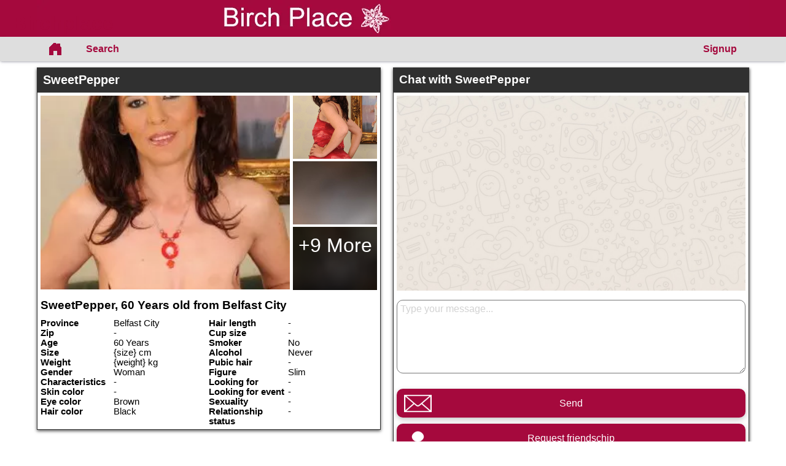

--- FILE ---
content_type: text/html; charset=UTF-8
request_url: https://birch-place.co.uk/united-kingdom/belfast-city/sweetpepper-2971/
body_size: 6083
content:
<!DOCTYPE html>
<html lang="en">
<head>
	<title>Profile of SweetPepper on Birchplace</title>
	<meta name='title' content="Profile of SweetPepper on Birchplace">
	<meta charset='UTF-8'>
	<meta name='language' content="en" />
	<meta name='viewport' content="width=device-width, initial-scale=1.0">
	<meta name='description' content="Take a look at SweetPepper's profile. you can see all the pictures and preferences. get in touch now!">
	<meta name='keywords' content="">
	<link rel='shortcut icon' href='https://birch-place.co.uk/media/favicon-heart.ico' />
	<meta http-equiv='X-UA-Compatible' content="IE=Edge">
	<link rel='apple-touch-icon' href='https://birch-place.co.uk/image/images/interface/favicon-heart.png'>
	<meta name="robots" content="noindex, follow" />
	<link rel='stylesheet' href='https://birch-place.co.uk/styles/template-3/assets/style/style.css' type='text/css'>
	<script src="https://ajax.googleapis.com/ajax/libs/jquery/3.5.1/jquery.min.js" defer></script>
	<script async src='https://www.googletagmanager.com/gtag/js?id=G-TM86GRP0ZJ'></script>
	<script>
	window.dataLayer = window.dataLayer || [];
	function gtag(){dataLayer.push(arguments);}
	gtag('js', new Date());
	gtag('config', 'G-TM86GRP0ZJ');
	</script>
	<script>
		var _gaq = _gaq || [];_gaq.push(['_setAccount', 'UA-227692011-5']);_gaq.push(['_trackPageview']);(function() {var ga = document.createElement('script'); ga.type = 'text/javascript'; ga.async = true;ga.src = ('https:' == document.location.protocol ? 'https://ssl' : 'http://www') + '.google-analytics.com/ga.js';var s = document.getElementsByTagName('script')[0]; s.parentNode.insertBefore(ga, s);})();
		var website_url = 'https://birch-place.co.uk/';
		var message_signup = 'Your request is being processed, please check your spambox for the confirmation email';
	</script>
	<link rel='stylesheet' href='https://birch-place.co.uk/styles/profile-detail/assets/style/profile-detail-4.css@forms/datingleads/signup/assets/style/signup.css@headers/assets/style/header-1.css@footer/assets/style/footer.css' type='text/css'>
	<script src='https://birch-place.co.uk/scripts/profile-detail/assets/script/profile-detail-4.js@general-scripts/password-check.js@general-scripts/username-check.js@general-scripts/email-check.js@forms/datingleads/signup/assets/script/signup.js' async></script>
	
	
	<style>*{color:#000000;}div.title-bar h1, div.title-bar h2, div.title-bar h3, div.title-bar h4, div.title-bar div, div.title-bar span{color:#FFFFFF}</style>
	
</head>
<body style='background-color:#FFFFFF'>
	<div id='wrapper'>
		
<div id='header' style='background-color:#A5093D'>
	<div class='center-container'>
		<div id='banner-container' class='center-container' onClick="window.location.href='https://birch-place.co.uk/'" style="background-image:url('https://birch-place.co.uk/media/birch-place-co-uk.webp?id=1327-header-image')">
			<span style='color:#A5093D'>Birchplace</span>
		</div>
	</div>
</div>
<div id='menu-container' style="background-image: -webkit-linear-gradient(top,#DEDEDE 0,#DEDEDE 100%);
    background-image: -o-linear-gradient(top,#DEDEDE 0,#DEDEDE 100%);
    background-image: linear-gradient(to bottom,#DEDEDE 0,#DEDEDE 100%);
    background-repeat: repeat-x;
    filter: progid:DXImageTransform.Microsoft.gradient(startColorstr='#ff2b0c0c', endColorstr='#ffb50000', GradientType=0);">
	<div class='center-container'>
		<div class='menu-item' id='home' style='border-left:1px solid #A5093D;border-right:1px solid #A5093D'><a style='width:100%;height:100%' href='https://birch-place.co.uk/' title='Birchplace'></a></div>
		<div class='menu-item ' id='search' style='border-right:1px solid #A5093D'><a style='color:#A5093D' href='https://birch-place.co.uk/search/' title='Search'>Search</a></div>
		
		<div class='menu-item ' id='signup' style='border-left:1px solid #A5093D'><a style='color:#A5093D' href='https://birch-place.co.uk/signup/' title='Signup'>Signup</a></div>
	</div>
</div>

<div id='detail-popup-background' onClick="$('#detail-popup-background').css('display', 'none');$('#detail-popup-container').css('display', 'none');$('#image-popup').css('display', 'none')"></div>
<div id='detail-popup-container' style='background-color:#FFFFFF'>
	<div class='col-md-12' id='detail-popup-title'>Register for free to see more!</div>
	<div class='clear'></div>
	<div class='col-md-12'>
<form name='register' id='register' method='post'>
	<div class='signup-field-container' id='signup-username'>
		<div class='label'><label for='username'>Username:</label></div>
		<div class='field'><input type='text' name='username' id='username'><span style='color:#D92929' id='username-error'></span></div>
	</div>
	<div class='signup-field-container' id='signup-email'>
		<div class='label'><label for='email'>Email:</label></div>
		<div class='field'><input type='text' name='email' id='email'></div>
    </div>
    <div class='signup-field-container' id='signup-password'>
		<div class='label'><label for='password'>Password:</label></div>
		<div class='field'><input type='password' name='password' id='password'></div>
	</div>

	<span id='error-sign' style='color:red'></span>

	<div onClick="datingleads_signup();" style="background-image: -webkit-linear-gradient(top,#A5093D 0,#A5093D 100%);
    background-image: -o-linear-gradient(top,#A5093D 0,#A5093D 100%);
    background-image: linear-gradient(to bottom,#A5093D 0,#A5093D 100%);
    background-repeat: repeat-x;
	filter: progid:DXImageTransform.Microsoft.gradient(startColorstr='#ff2b0c0c', endColorstr='#ffb50000', GradientType=0);color:#FFFFFF" class='signup_button'>Send</div>
	<div id='loading-container'></div>
	<div class='clear'></div>

  
	
	<input type='hidden' id='signup-source' value='signup-page'>
	
</form>

</div>
</div>

<div id='image-popup'>
    <div id='image-popup-close' onClick="$('#image-popup').css('display', 'none');$('#detail-popup-background').css('display', 'none')">X</div>
    <div id='image-container'></div>
</div>

<div class='center-container'>

    <div class='col-md-6 padding-right' id='profile-detail-left-container'>

        <div class='profile-detail-inner-inner-container'>
            <div class='col-md-12 padding-left title-bar' style='background-color:#303030'><h1>SweetPepper</h1></div>
            
            <div class='profile-detail-inner-container' style='border:1px solid #303030'>

                <div class='col-md-12'>
                    <div class='col-md-9' id='profile-detail-big-image-container'><img onClick="show_image_popup('https://birch-place.co.uk/profile-image/43056/10329/SweetPepper-56438-640.webp?id=1327-profile-picture-1')" src='https://birch-place.co.uk/profile-image/43056/10329/SweetPepper-56438-640.webp?id=1327-profile-picture-1' alt='SweetPepper' title='SweetPepper' loading='lazy'></div>
                    <div class='col-md-3' id='profile-detail-small-image-container'>
                        <div class='image-container'><img onClick="show_image_popup('https://birch-place.co.uk/profile-image/43056/10330/SweetPepper-81632-320.jpg?id=1327-profile-picture-2')" src='https://birch-place.co.uk/profile-image/43056/10330/SweetPepper-81632-160.jpg?id=1327-profile-picture-1' loading='lazy'></div>
                        <div class='image-container'><img onClick="show_image_popup('https://birch-place.co.uk/image/profile-detail/images/blurred-profiles/blurred-pic-8.jpg')" src='https://birch-place.co.uk/image/profile-detail/images/blurred-profiles/blurred-pic-8.jpg' loading='lazy'></div>
                        <div class='image-container'>
                            <div class='more-photos' onClick="$('#detail-popup-background').css('display', 'block');$('#detail-popup-container').css('display', 'block');$('#detail-popup-title').html('Register for free to see more');$('#signup-source').val('profile-detail-images-popup')">+9 More</div>
                            <img onClick="show_image_popup('https://birch-place.co.uk/image/profile-detail/images/blurred-profiles/blurred-pic-9.jpg')" src='https://birch-place.co.uk/image/profile-detail/images/blurred-profiles/blurred-pic-9.jpg' loading='lazy'></div>
                    </div>
                </div>
                <div class='col-md-12' id='profile-detail-details-container'>
                    <h2>SweetPepper, 60 Years old from  Belfast City</h2>
                    <div class='clear'></div>
                    <div id='profile-detail-details-left' class='col-md-6 padding-right'>
                        
                        <div class='details-title-container'>Province</div>
                        <div class='details-content-container'>Belfast City</div>

                        <div class='{hide_nl} details-title-container'>Zip</div>
                        <div class='{hide_nl} details-content-container'>-</div>

                        <div class='details-title-container'>Age</div>
                        <div class='details-content-container'>60 Years</div>

                        <div class='details-title-container'>Size</div>
                        <div class='details-content-container'>{size} cm</div>

                        <div class='details-title-container'>Weight</div>
                        <div class='details-content-container'>{weight} kg</div>

                        <div class='details-title-container'>Gender</div>
                        <div class='details-content-container'>Woman</div>

                        <div class='details-title-container'>Characteristics</div>
                        <div class='details-content-container'>-</div>

                        <div class='details-title-container'>Skin color</div>
                        <div class='details-content-container'>-</div>

                        <div class='details-title-container'>Eye color</div>
                        <div class='details-content-container'>Brown</div>

                        <div class='details-title-container'>Hair color</div>
                        <div class='details-content-container'>Black</div>

                    </div>

                    <div id='profile-detail-details-right' class='col-md-6'>
                        
                        <div class='details-title-container'>Hair length</div>
                        <div class='details-content-container'>-</div>

                        <div class='details-title-container'>Cup size</div>
                        <div class='details-content-container'>-</div>

                        <div class='details-title-container'>Smoker</div>
                        <div class='details-content-container'>No</div>

                        <div class='details-title-container'>Alcohol</div>
                        <div class='details-content-container'>Never</div>

                        <div class='details-title-container'>Pubic hair</div>
                        <div class='details-content-container'>-</div>

                        <div class='details-title-container'>Figure</div>
                        <div class='details-content-container'>Slim</div>

                        <div class='details-title-container'>Looking for</div>
                        <div class='details-content-container'>-</div>

                        <div class='details-title-container'>Looking for event</div>
                        <div class='details-content-container'>-</div>

                        <div class='details-title-container'>Sexuality</div>
                        <div class='details-content-container'>-</div>

                        <div class='details-title-container'>Relationship status</div>
                        <div class='details-content-container'>-</div>

                    </div>

                </div>

            </div>
        </div>

    </div>

    <div class='col-md-6 shadow-container' id='profile-detail-right-container'>
        
        <div class='profile-detail-inner-inner-container'>

            <div class='col-md-12 padding-left title-bar' style='background-color:#303030'><h2>Chat with SweetPepper</h2></div>

            <div class='profile-detail-inner-container' style='border:1px solid #303030'>
                
                <div id='chat-container-conversation' ></div>
                <textarea style='color:grey' id='message' placeholder='Type your message...'></textarea>

                <div class='chat-container-send-button' style="background-color:#A5093D;color:#FFFFFF;background-image:url('https://birch-place.co.uk/image/profile-detail/images/profile-detail-4/icon-send-message.png');background-size:50px 30px;background-position:10px 50%;background-repeat:no-repeat" onClick="send_message('Leave your email to be able to receive a response')">Send</div>

                <div class='chat-container-send-button' style="background-color:#A5093D;color:#FFFFFF;background-image:url('https://birch-place.co.uk/image/profile-detail/images/profile-detail-4/icon-friend.png');background-size:50px 30px;background-position:10px 50%;background-repeat:no-repeat" onClick="request_friendship('Leave your email to be able to receive a response')">Request friendschip</div>

            </div>
        
        </div>  

    </div>

</div>

</div>
<!-- WRAPPER OPENS IN THE MAIN TEMPLATE HEADER -->

<div class='clear'></div>

<div class='center-container' id='total-footer-container'>

	<div class='col-md-12' id='main-footer-container'><div class="container">
    <div class="row">
        <div class='col-md-4 col-ms-12 d-none d-md-block'
            style='margin-top:20px;padding-right:10px;box-sizing:border-box'>
            <div class='col-md-12 title-bar padding-left'
                style='background-color:#303030;color:#FFFFFF'>
                Birch-place.co.uk
            </div>

            <div class='col-md-12'>
                <div class='footer-about-container'>
                Are you searching for Birchplace UK? On Birch-place.co.uk you will find the best sex chats
                with escorts! Start your online sexcontact with an escort girl or a TS escort! You can start with
                Birch
                Place
                today!
            </div>
        </div>
        </div>
    </div>
    <div class='col-md-4 col-ms-12' style='margin-top:20px;padding-right:10px;box-sizing:border-box'>
        <div class='col-md-12 title-bar padding-left'
            style='background-color:#303030;color:#FFFFFF'>Search in the
            United Kingdom</div>
        <div class='col-md-12'>
            <div class='footer-link-container'>
                <a href='https://birch-place.co.uk/aberdeen/' title='Aberdeen'>Aberdeen</a><br />
                <a href='https://birch-place.co.uk/belfast/' title='Belfast'>Belfast</a><br />
                <a href='https://birch-place.co.uk/birmingham/' title='Birmingham'>Birmingham</a><br />
                <a href='https://birch-place.co.uk/bournemouth/' title=Bournemouth'>Bournemouth</a><br />
                <a href='https://birch-place.co.uk/bradford/' title='Bradford'>Bradford</a><br />
                <a href='https://birch-place.co.uk/brighton/' title='Brighton'>Brighton</a><br />
                <a href='https://birch-place.co.uk/bristol/' title='Bristol'>Bristol</a><br />
                <a href='https://birch-place.co.uk/cardiff/' title='Cardiff'>Cardiff</a><br />
                <a href='https://birch-place.co.uk/coventry/' title='Coventry'>Coventry</a><br />
                <a href='https://birch-place.co.uk/derby/' title='Derby'>Derby</a><br />
                <a href='https://birch-place.co.uk/dudley/' title='Dudley'>Dudley</a><br />
                <a href='https://birch-place.co.uk/dundee/' title='Dundee'>Dundee</a><br />
                <a href='https://birch-place.co.uk/edinburgh/' title='Edinburgh'>Edinburgh</a><br />
                <a href='https://birch-place.co.uk/glasgow/' title='Glasgow'>Glasgow</a><br />
                <a href='https://birch-place.co.uk/huddersfield/' title='Huddersfield'>Huddersfield</a><br />
                <a href='https://birch-place.co.uk/kingston/' title='Kingston'>Kingston</a><br />
                <a href='https://birch-place.co.uk/leeds/' title='Leeds'>Leeds</a><br />
                <a href='https://birch-place.co.uk/leicester/' title='Leicester'>Leicester</a><br />
                <a href='https://birch-place.co.uk/liverpool/' title='Liverpool'>Liverpool</a><br />
                <a href='https://birch-place.co.uk/london/' title='London'>London</a><br />
            </div>
        </div>
    </div>
    <div class='col-md-4 col-ms-12' style='margin-top:20px;padding-right:10px;box-sizing:border-box'>
        <div class='col-md-12 title-bar padding-left'
            style='background-color:#303030;color:#FFFFFF'></div>
        <div class='col-md-12'>
            <div class='footer-link-container'>
                <a href='https://birch-place.co.uk/luton/' title='Luton'>Luton</a><br />
                <a href='https://birch-place.co.uk/manchester/' title='Manchester'>Manchester</a><br />
                <a href='https://birch-place.co.uk/newcastle/' title='Newcastle'>Newcastle</a><br />
                <a href='https://birch-place.co.uk/northampton/' title='Northampton'>Northampton</a><br />
                <a href='https://birch-place.co.uk/nottingham/' title='Nottingham'>Nottingham</a><br />
                <a href='https://birch-place.co.uk/oxford/' title='Oxford'>Oxford</a><br />
                <a href='https://birch-place.co.uk/peterborough/' title='Peterborough'>Peterborough</a><br />
                <a href='https://birch-place.co.uk/plymouth/' title='Plymouth'>Plymouth</a><br />
                <a href='https://birch-place.co.uk/portsmouth/' title='Portsmouth'>Portsmouth</a><br />
                <a href='https://birch-place.co.uk/reading/' title='Reading'>Reading</a><br />
                <a href='https://birch-place.co.uk/sheffield/' title='Sheffield'>Sheffield</a><br />
                <a href='https://birch-place.co.uk/southampton/' title='Southampton'>Southampton</a><br />
                <a href='https://birch-place.co.uk/southend-on-sea/' title='Southend-on-Sea'>Southend-on-Sea</a><br />
                <a href='https://birch-place.co.uk/stoke-on-trent/' title='Stoke-on-Trent'>Stoke-on-Trent</a><br />
                <a href='https://birch-place.co.uk/sunderland/' title='Sunderland'>Sunderland</a><br />
                <a href='https://birch-place.co.uk/swansea/' title='Swansea'>Swansea</a><br />
                <a href='https://birch-place.co.uk/swindon/' title='Swindon'>Swindon</a><br />
                <a href='https://birch-place.co.uk/walsall/' title='Walsall'>Walsall</a><br />
                <a href='https://birch-place.co.uk/wolverhampton/' title='Wolverhampton'>Wolverhampton</a><br />
                <a href='https://birch-place.co.uk/york/' title='York'>York</a><br />
            </div>
        </div>
    </div>
</div></div>
	<div class='col-md-12' id='main-footer-container-mobile'><div class="container">
    <div class="row">
        <div class='col-md-4 col-ms-12 d-none d-md-block'
            style='margin-top:20px;padding-right:10px;box-sizing:border-box'>
            <div class='col-md-12 title-bar padding-left'
                style='background-color:#303030;color:#FFFFFF'>
                Birch-place.co.uk
            </div>

            <div class='col-md-12'>
                <div class='footer-about-container'>
                Are you searching for Birchplace UK? On Birch-place.co.uk you will find the best sex chats
                with escorts! Start your online sexcontact with an escort girl or a TS escort! You can start with
                Birch
                Place
                today!
            </div>
        </div>
        </div>
    </div>
    <div class='col-md-4 col-ms-12' style='margin-top:20px;padding-right:10px;box-sizing:border-box'>
        <div class='col-md-12 title-bar padding-left'
            style='background-color:#303030;color:#FFFFFF'>Search in the
            United Kingdom</div>
        <div class='col-md-12'>
            <div class='footer-link-container'>
                <a href='https://birch-place.co.uk/aberdeen/' title='Aberdeen'>Aberdeen</a><br />
                <a href='https://birch-place.co.uk/belfast/' title='Belfast'>Belfast</a><br />
                <a href='https://birch-place.co.uk/birmingham/' title='Birmingham'>Birmingham</a><br />
                <a href='https://birch-place.co.uk/bournemouth/' title=Bournemouth'>Bournemouth</a><br />
                <a href='https://birch-place.co.uk/bradford/' title='Bradford'>Bradford</a><br />
                <a href='https://birch-place.co.uk/brighton/' title='Brighton'>Brighton</a><br />
                <a href='https://birch-place.co.uk/bristol/' title='Bristol'>Bristol</a><br />
                <a href='https://birch-place.co.uk/cardiff/' title='Cardiff'>Cardiff</a><br />
                <a href='https://birch-place.co.uk/coventry/' title='Coventry'>Coventry</a><br />
                <a href='https://birch-place.co.uk/derby/' title='Derby'>Derby</a><br />
                <a href='https://birch-place.co.uk/dudley/' title='Dudley'>Dudley</a><br />
                <a href='https://birch-place.co.uk/dundee/' title='Dundee'>Dundee</a><br />
                <a href='https://birch-place.co.uk/edinburgh/' title='Edinburgh'>Edinburgh</a><br />
                <a href='https://birch-place.co.uk/glasgow/' title='Glasgow'>Glasgow</a><br />
                <a href='https://birch-place.co.uk/huddersfield/' title='Huddersfield'>Huddersfield</a><br />
                <a href='https://birch-place.co.uk/kingston/' title='Kingston'>Kingston</a><br />
                <a href='https://birch-place.co.uk/leeds/' title='Leeds'>Leeds</a><br />
                <a href='https://birch-place.co.uk/leicester/' title='Leicester'>Leicester</a><br />
                <a href='https://birch-place.co.uk/liverpool/' title='Liverpool'>Liverpool</a><br />
                <a href='https://birch-place.co.uk/london/' title='London'>London</a><br />
            </div>
        </div>
    </div>
    <div class='col-md-4 col-ms-12' style='margin-top:20px;padding-right:10px;box-sizing:border-box'>
        <div class='col-md-12 title-bar padding-left'
            style='background-color:#303030;color:#FFFFFF'></div>
        <div class='col-md-12'>
            <div class='footer-link-container'>
                <a href='https://birch-place.co.uk/luton/' title='Luton'>Luton</a><br />
                <a href='https://birch-place.co.uk/manchester/' title='Manchester'>Manchester</a><br />
                <a href='https://birch-place.co.uk/newcastle/' title='Newcastle'>Newcastle</a><br />
                <a href='https://birch-place.co.uk/northampton/' title='Northampton'>Northampton</a><br />
                <a href='https://birch-place.co.uk/nottingham/' title='Nottingham'>Nottingham</a><br />
                <a href='https://birch-place.co.uk/oxford/' title='Oxford'>Oxford</a><br />
                <a href='https://birch-place.co.uk/peterborough/' title='Peterborough'>Peterborough</a><br />
                <a href='https://birch-place.co.uk/plymouth/' title='Plymouth'>Plymouth</a><br />
                <a href='https://birch-place.co.uk/portsmouth/' title='Portsmouth'>Portsmouth</a><br />
                <a href='https://birch-place.co.uk/reading/' title='Reading'>Reading</a><br />
                <a href='https://birch-place.co.uk/sheffield/' title='Sheffield'>Sheffield</a><br />
                <a href='https://birch-place.co.uk/southampton/' title='Southampton'>Southampton</a><br />
                <a href='https://birch-place.co.uk/southend-on-sea/' title='Southend-on-Sea'>Southend-on-Sea</a><br />
                <a href='https://birch-place.co.uk/stoke-on-trent/' title='Stoke-on-Trent'>Stoke-on-Trent</a><br />
                <a href='https://birch-place.co.uk/sunderland/' title='Sunderland'>Sunderland</a><br />
                <a href='https://birch-place.co.uk/swansea/' title='Swansea'>Swansea</a><br />
                <a href='https://birch-place.co.uk/swindon/' title='Swindon'>Swindon</a><br />
                <a href='https://birch-place.co.uk/walsall/' title='Walsall'>Walsall</a><br />
                <a href='https://birch-place.co.uk/wolverhampton/' title='Wolverhampton'>Wolverhampton</a><br />
                <a href='https://birch-place.co.uk/york/' title='York'>York</a><br />
            </div>
        </div>
    </div>
</div></div>

	<div class='clear'></div>

	<div class='col-md-12' id='footer-container'>
		Birchplace &copy; 2012 - 2026 
		| <a href='https://birch-place.co.uk/sitemap.xml' title='Sitemap'>Sitemap</a>
		| <a href='https://birch-place.co.uk/terms-conditions/' title='Terms & conditions'>Terms & conditions</a>
		| <a href='https://birch-place.co.uk/privacy-policy/' title='Privacy policy'>Privacy policy</a>
		| <a href='https://birch-place.co.uk/contact/' title='Contact'>Contact</a>
		
	</div>
	
</div>

<style>/*--------------------------- FOOTER ---------------------------*/
/*Delete underline links in footer*/


#main-footer-container a,
#main-footer-container-mobile a {
    text-decoration: none;
    font-size: 14pt
}

#main-footer-container a:hover,
#main-footer-container-mobile a:hover {
    text-decoration: underline;
}


/*Fix weird behavior on smallest screen in the footer*/

#main-footer-container-mobile a {
    float: none !important;
}


/*Styling for button in the footer*/

.btn {
    box-sizing: border-box;
    -webkit-appearance: none;
    -moz-appearance: none;
    appearance: none;
    background-color: transparent;
    border: 2px solid #D6202D;
    border-radius: 0.6em;
    color: #D6202D;
    cursor: pointer;
    display: -webkit-box;
    display: -webkit-flex;
    display: -ms-flexbox;
    display: flex;
    -webkit-align-self: center;
    -ms-flex-item-align: center;
    align-self: center;
    font-size: 1rem;
    font-weight: 400;
    line-height: 1;
    margin: 40px;
    padding: 1.2em 2.8em;
    text-decoration: none;
    text-align: center;
    text-transform: uppercase;
    font-family: 'Montserrat', sans-serif;
    font-weight: 700;
}

.btn:hover,
.btn:focus {
    color: #fff;
    outline: 0;
}

.first {
    -webkit-transition: box-shadow 300ms ease-in-out, color 300ms ease-in-out;
    transition: box-shadow 300ms ease-in-out, color 300ms ease-in-out;
}

.first:hover {
    box-shadow: 0 0 40px 40px #D6202D inset;
}

.btn {
    float: none !important;
}




/*Give the footer some margin*/

#main-footer-container {
    margin-top: 35px;
}



/*Seperate footer from page with border*/

#wrapper {
    border-bottom: 1px solid #DCDCDC;
    padding-bottom: 25px;
}



/*--------------------------- HOMEPAGE/GENERAL ---------------------------*/

.ribbon {
    display: none;
}



/*Margin left for second text on pages on mobile devices (first text has this margin already*/

@media only screen and (max-width: 880px) {
    #province-lander-last-container {
        width: 96%;
        margin-left: 2%;
    }
}


/*Change the order of the elements on mobile*/

@media screen and (max-width: 880px) {
    .center-container {
        display: flex;
        flex-direction: column
    }

    #homepage-5-right-container {
        order: -2
    }

    #homepage-5-left-container {
        order: -1
    }
}

#menu-container>.center-container {
    display: inherit;
}


/*Give shadow to menu bar */

#menu-container {
    box-shadow: rgba(50, 50, 93, 0.25) 0px 2px 5px -1px, rgba(0, 0, 0, 0.3) 0px 1px 3px -1px;
}

/*give search box more padding on mobile devices*/

@media screen and (max-width: 880px) {
    .shadow-container {
        margin-top: 35px;
    }
}

@media screen and (max-width: 880px) {
    homepage-5-left-container
}



/*Change border color*/

.center-container>.col-md-4>.col-md-12>.padding {
    border: 1px solid #DCDCDC !important;
}

.profile-watch-big-container {
    border: 1px solid #DCDCDC !important;
}

.profile-watch-container {
    border: 1px solid #DCDCDC !important;
    margin: 5px 0px 5px 0px;
}


/*--------------------------- PROVINCE/CITY PAGES ---------------------------*/

/*Shadow for dropdown on province/city pages*/

#select-search-gender,
#select-search-province,
#select-search-age {
    box-shadow: rgba(0, 0, 0, 0.24) 0px 3px 8px;
}


/*Change order of elements on the page on mobile devices*/

@media screen and (max-width: 880px) {
    .center-container {
        display: flex;
        flex-direction: column
    }

    #province-lander-form-search {
        order: 1;
    }

    #province-lander-profiles-first {
        order: 2;
    }
}


/*give search box more padding on mobile devices (bottom)*/

@media screen and (max-width: 880px) {
    .padding-right {
        padding-right: 0px;
    }
}



/*--------------------------- REGISTER PAGE ---------------------------*/


/*Register page: more space between form*/

#register {
    padding-left: 0.9375rem;
    padding-right: 0.9375rem;
    padding-top: 0.9375rem;
    padding-bottom: 0.9375rem;
}


/*Register page more space between footer and text*/

@media screen and (max-width: 810px) {
    #signup-textbox-container {
        padding-bottom: 5.9375rem;
    }
}


/*Register page: bigger button*/
.signup_button {
    height: 40px;
    line-height: 40px;
    font-size: 14pt;
    box-shadow: rgba(0, 0, 0, 0.35) 0px 5px 15px;
}



/*Block footer on signup page*/




/*--------------------------- SEARCH PAGE ---------------------------*/



/*Give shadow to search button (search page)*/

#search-button {
    box-shadow: rgba(149, 157, 165, 0.2) 0px 8px 24px;
}


/*Add margin between form and search results*/

#search-shadow {
    margin-top: 50px;
}


/*Change order of search page on mobile devices (right sidebar last)*/

@media screen and (max-width: 880px) {
    #wrapper {
        display: flex;
        flex-direction: column
    }

    #search-right-container {
        order: 1;
        margin-top: 35px;
    }
}


/*Add more spacing to text search results before search ("Geben Sie oben Ihre Suchwerte ein")*/

#search-results {
    margin-bottom: 35px;
}


/*give shadow to search box (province/city pages)*/

#province-lander-form-search {
    box-shadow: rgba(0, 0, 0, 0.05) 0px 6px 24px 0px, rgba(0, 0, 0, 0.08) 0px 0px 0px 1px;
}





/*--------------------------- PROFILE PAGE ---------------------------*/

/*Add more padding to typed messages*/

.message-box {
    padding: 10px;
}


/*Add shadow and styling to chat/add friend button*/


.chat-container-send-button {
    box-shadow: rgba(0, 0, 0, 0.24) 0px 3px 8px;
    border-radius: 10px 10px;
    -webkit-animation: bounce .3s infinite alternate;
    -moz-animation: bounce .3s infinite alternate;
    animation: bounce .3s infinite alternate;
    -webkit-animation-iteration-count: 8;
    -moz-animation-iteration-count: 8;
    animation-iteration-count: 8;
}

@-webkit-keyframes bounce {
    to {
        -webkit-transform: scale(1.005);
    }
}

@-moz-keyframes bounce {
    to {
        -moz-transform: scale(1.005);
    }
}

/*Add whatsapp background*/

#chat-container-conversation {
    background-image: url("https://aohuren.eu/media/wp_132.jpg?");
    height: 318px;
    background-position: center;
    background-repeat: no-repeat;
    background-size: cover;
}


/*Add round borders to message field*/

#message {
    border-radius: 10px 10px;
}


/*Move Signup pop-up higher, because on some mobile devices it was too low, which interupted typing */

@media screen and (max-width: 610px) {
    #detail-popup-container {
        margin-top: -80% !important;
    }
}

/*------------- FOOTER ADJUSTMENTS--------------*/
.footer-link-container {
    padding: 5px;
}

.footer-about-container {
    padding: 5px;
}


/*------------- OVERIG ADJUSTMENTS--------------*/

.ribbon-online {
    top: 95px;
    left: 52px;
}

#header {
 height: 60px;
}

#menu-container div.menu-item#home {
    background-image: url(https://birch-place.co.uk/media/icon-home.webp);
}

#menu-container div.menu-item {
    font-weight: bold;
}

#menu-container div.menu-item#home, 
#menu-container div.menu-item#search,
#menu-container div.menu-item#signup {
    border: 0px !important;
}

#header div#banner-container {
    position: inherit;
    background-size: contain;
    background-repeat: no-repeat;
    width: 100%;
    height: 60px;
    padding-top: 15.5%;
}</style>

		<!-- WRAPPER CLOSES IN THE FOOTER -->
	</body>
</html>